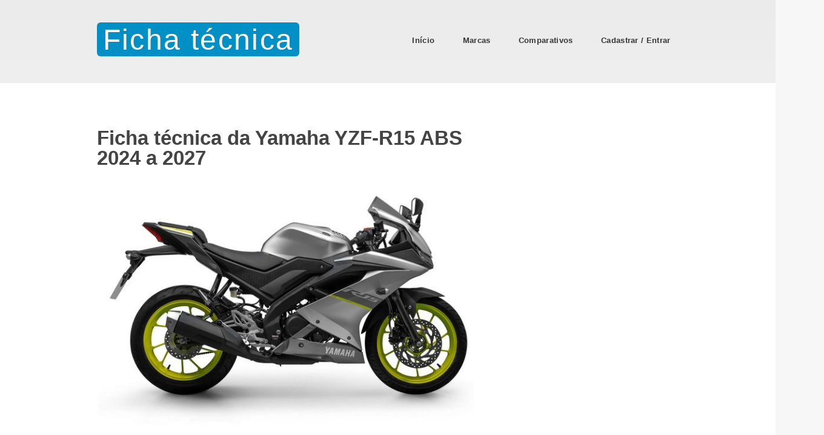

--- FILE ---
content_type: text/html; charset=UTF-8
request_url: https://fichatecnica.motosblog.com.br/FichaTecnica/Yamaha/YZF-R15_ABS_2024
body_size: 8176
content:
<!DOCTYPE HTML>
<html lang="pt-br">
	<head>
<!-- Google tag (gtag.js) -->
<script async src="https://www.googletagmanager.com/gtag/js?id=G-9E1TMXPLM3"></script>
<script>
  window.dataLayer = window.dataLayer || [];
  function gtag(){dataLayer.push(arguments);}
  gtag('js', new Date());

  gtag('config', 'G-9E1TMXPLM3');
</script>        
		<meta charset="utf-8" />
				<title>Ficha técnica da Yamaha YZF-R15 ABS 2024 a 2027</title>
		<meta name="viewport" content="width=device-width,minimum-scale=1,initial-scale=1" />
		        <meta property="fb:app_id" content="264569500225879" />
        <meta property="og:url" content="https://fichatecnica.motosblog.com.br:443/FichaTecnica/Yamaha/YZF-R15_ABS_2024"/>
        <meta property="og:title" content="Ficha técnica da Yamaha YZF-R15 ABS 2024 a 2027" />
        
        <link rel="canonical" href="https://fichatecnica.motosblog.com.br/FichaTecnica/Yamaha/YZF-R15_ABS_2024" />
            <meta name="description" content="Ficha técnica com especificações completas da Yamaha YZF-R15 ABS anos 2024, 2025, 2026 e 2027.">
            <meta property="og:description" content="Ficha técnica com especificações completas da Yamaha YZF-R15 ABS anos 2024, 2025, 2026 e 2027." />
            <meta name="keywords" content="Ficha técnica, Especificações técnicas, Moto Yamaha, Características, Motocicleta, Yamaha YZF-R15 ABS 2024 a 2027, YZF-R15 ABS 2024, YZF-R15 ABS 2025, YZF-R15 ABS 2026, YZF-R15 ABS 2027, R15">
            <meta property="og:image" content="https://fichatecnica.motosblog.com.br/fotos/cache_1c148884bbd12a23140b043a0bc31098_640.jpg" />
            <meta name="thumbnail" content="https://fichatecnica.motosblog.com.br/fotos/cache_1c148884bbd12a23140b043a0bc31098_640.jpg" />
                    <meta property="og:type" content="website" />
        <meta name="author" content="Daniel Ribeiro">

		        
        <style>
            body {
                font-family: Roboto, Calibri, Arial, sans-serif;
            }
            img.headimage {
                max-width: 100%;
                height: auto;
                max-height: 400px;
            }
        </style>

        <script language="javascript" src="https://fichatecnica.motosblog.com.br/scripts.js" async ></script>
        <!--[if lte IE 8]><script src="https://fichatecnica.motosblog.com.br/assets/js/ie/html5shiv.js"></script><![endif]-->
		<!--[if lte IE 8]><link rel="stylesheet" href="https://fichatecnica.motosblog.com.br/assets/css/ie8.css" /><![endif]-->
<!--

		<link rel="stylesheet" href="https://fichatecnica.motosblog.com.br/assets/css/main.css" />
        <link rel="stylesheet" href="https://fichatecnica.motosblog.com.br/lightbox/css/lightbox.css">
        <link rel="stylesheet" href="https://fichatecnica.motosblog.com.br/jscss/jquery-ui.css">
-->

 <!-- Media type (print) doesn't match the current environment, so browser decides it's not that important and loads the stylesheet asynchronously (without delaying page rendering). On load, we change media type so that the stylesheet gets applied to screens. -->
 <link rel="stylesheet" href="https://fichatecnica.motosblog.com.br/jscss/tudo-min.css" media="print" onload="this.media='all';" />

 <!-- Fallback that only gets inserted when JavaScript is disabled, in which case we can't load CSS asynchronously. -->
 <noscript><link rel="stylesheet" href="https://fichatecnica.motosblog.com.br/jscss/tudo-min.css" /></noscript>


        <script language='JavaScript1.2'>
		function clickAndDisable(link) {
		 link.onclick = function(event) {
			event.preventDefault();
		 }
		}   
		
        function disableselect(e) {
            var nomeTag = e.target.tagName;
            if(nomeTag=='INPUT' || nomeTag=='LABEL' || nomeTag=='TEXTAREA' || nomeTag=='SELECT' || nomeTag=='OPTION')
                return true;
                 else return false;        }

        function reEnable() {
            return true;
        }

        document.onselectstart = function () {return false;}

        if (window.sidebar) {
            document.onmousedown = disableselect;
            document.onClick = reEnable;
        }
        </script>
		        
	</head>
		<body class="right-sidebar"  oncopy="return false" oncut="return false" onpaste="return false" viewsource="no" >
			<div id="page-wrapper">
			<!-- Header -->
				<div id="header-wrapper">
					<header id="header" class="container">
						<!-- Logo -->
							<div id="logo">
								<h1><a href="https://fichatecnica.motosblog.com.br/">Ficha técnica</a></h1>
								<!--span>por Motos Blog</span -->
							</div>
												<!-- Nav -->
							<nav id="nav">
								<ul>
									<li><a href="https://fichatecnica.motosblog.com.br/">Início</a></li>
									<li>
										<a href="https://fichatecnica.motosblog.com.br/Marca">Marcas</a>
<ul><li><a href="https://fichatecnica.motosblog.com.br/Marca/Yamaha">Yamaha</a></li>
        <li><a href="https://fichatecnica.motosblog.com.br/Marca/Honda">Honda</a></li>
        <li><a href="https://fichatecnica.motosblog.com.br/Marca/Suzuki">Suzuki</a></li>
        <li><a href="https://fichatecnica.motosblog.com.br/Marca/Kawasaki">Kawasaki</a></li>
        <li><a href="https://fichatecnica.motosblog.com.br/Marca/BMW">BMW</a></li>
        <li><a href="https://fichatecnica.motosblog.com.br/Marca/Harley_Davidson">Harley Davidson</a></li>
        <li><a href="https://fichatecnica.motosblog.com.br/Marca/Dafra">Dafra</a></li>
        <li><a href="https://fichatecnica.motosblog.com.br/Marca/Royal_Enfield">Royal Enfield</a></li>
        <li><a href="https://fichatecnica.motosblog.com.br/Marca">Mais marcas...</a></li>
    </ul>									</li>
									<li><a href="https://fichatecnica.motosblog.com.br/Comparativo">Comparativos</a></li>
                                                      <li><a href="https://fichatecnica.motosblog.com.br/login.php" rel="nofollow">Cadastrar / Entrar</a></li>								</ul>
							</nav>
												</header>
				</div>
                <!-- Header end -->
                
			<!-- Main -->
				<div id="main-wrapper">
					<div class="container">
						<div class="row 200%">
							<div class="8u 12u$(medium)">
								<div id="content">
									<!-- Content -->
										<article>
<h2>Ficha técnica da Yamaha YZF-R15 ABS 2024 a 2027</h2><p class="headimage"><a href="https://fichatecnica.motosblog.com.br/fotos/Yamaha_YZF-R15_ABS_2024_7e5d313026.jpg" data-lightbox="image" data-title=""><img class="headimage" src="https://fichatecnica.motosblog.com.br/fotos/cache_1c148884bbd12a23140b043a0bc31098_650.jpg" /></a></p><table class="gridfichatecnica"><tr><th colspan="2"><strong>Motor</strong></th></tr><tr><td class="nomepropriedade">Tipo de motor</td><td>4 tempos, 1 cilindro, disposição vertical, 4 válvulas por cilindro, SOHC VVA (Abertura variável de válvulas), cárter úmido</td></tr><tr><td class="nomepropriedade">Refrigeração</td><td>líquida</td></tr><tr><td class="nomepropriedade">Capacidade cúbica</td><td>155 cm³</td></tr><tr><td class="nomepropriedade">Diâmetro x Curso</td><td>58 mm x 58,7 mm</td></tr><tr><td class="nomepropriedade">Taxa de compressão</td><td>11,6:1</td></tr><tr><td class="nomepropriedade">Potência máxima</td><td>18,8 cv a 10.000 RPM</td></tr><tr><td class="nomepropriedade">Torque máximo</td><td>1,5 kgf.m a 8.500 RPM</td></tr><tr><td class="nomepropriedade">Sistema de admissão</td><td>Aspiração natural de ar</td></tr><tr><th colspan="2"><strong>Combustível</strong></th></tr><tr><td class="nomepropriedade">Alimentação</td><td>Injeção eletrônica</td></tr><tr><td class="nomepropriedade">Combustível</td><td>Gasolina</td></tr><tr><td class="nomepropriedade">Tanque de combustível (incluíndo reserva)</td><td>11 litros</td></tr><tr><td class="nomepropriedade">Reserva de combustível</td><td>1,9 litros</td></tr><tr><th colspan="2"><strong>Eletrônica</strong></th></tr><tr><td class="nomepropriedade">Ignição</td><td>CDI/ECU</td></tr><tr><td class="nomepropriedade">Partida</td><td>Elétrica</td></tr><tr><td class="nomepropriedade">Bateria</td><td>12V selada</td></tr><tr><td class="nomepropriedade">Farois</td><td>LED (conexão proprietária)</td></tr><tr><th colspan="2"><strong>Transmissão</strong></th></tr><tr><td class="nomepropriedade">Embreagem</td><td>Multidisco deslizante banhada a óleo</td></tr><tr><td class="nomepropriedade">Câmbio</td><td>Manual sequencial de 6 velocidades</td></tr><tr><td class="nomepropriedade">Transmissão final</td><td>Por corrente</td></tr><tr><th colspan="2"><strong>Quadro</strong></th></tr><tr><td class="nomepropriedade">Tipo de quadro</td><td>Deltabox em alumínio</td></tr><tr><th colspan="2"><strong>Dimensões</strong></th></tr><tr><td class="nomepropriedade">Comprimento</td><td>1.990 mm</td></tr><tr><td class="nomepropriedade">Largura</td><td>725 mm</td></tr><tr><td class="nomepropriedade">Altura</td><td>1.135 mm</td></tr><tr><td class="nomepropriedade">Distância mínima do solo</td><td>170 mm</td></tr><tr><td class="nomepropriedade">Distância entre eixos</td><td>1.325 mm</td></tr><tr><td class="nomepropriedade">Altura do assento</td><td>815 mm</td></tr><tr><td class="nomepropriedade">Peso em ordem de marcha</td><td>141 kg</td></tr><tr><th colspan="2"><strong>Suspensão</strong></th></tr><tr><td class="nomepropriedade">Suspensão dianteira</td><td>Garfo telescópico, curso de 130 mm, sem ajustes</td></tr><tr><td class="nomepropriedade">Suspensão traseira</td><td>Monochoque com Link, curso de 97 mm, ajuste de pré-carga da mola</td></tr><tr><td class="nomepropriedade">Roda dianteira</td><td>De liga leve, 17 polegadas</td></tr><tr><td class="nomepropriedade">Roda traseira</td><td>De liga leve, 17 polegadas</td></tr><tr><td class="nomepropriedade">Pneu dianteiro</td><td>100/80 17 52 P sem câmara</td></tr><tr><td class="nomepropriedade">Pneu traseiro</td><td>140/70 17 66 H sem câmara</td></tr><tr><th colspan="2"><strong>Freios</strong></th></tr><tr><td class="nomepropriedade">Freio dianteiro</td><td>Duplo disco ventilado, de 282 mm, pinça, de 2 pistões, com ABS</td></tr><tr><td class="nomepropriedade">Freio traseiro</td><td>Disco ventilado, de 220 mm, pinça, de 1 pistão, com ABS</td></tr><tr><th colspan="2"><strong>Outras informações</strong></th></tr><tr><td class="nomepropriedade">Categoria</td><td>Sport</td></tr><tr><th colspan="2"><strong>Preço médio de mercado</strong> - Atualizado em Julho de 2025</th></tr><tr><td class="nomepropriedade">Ano modelo 2024</td><td>R$ 21.073,50</td></tr><tr><td class="nomepropriedade">Ano modelo 2025</td><td>R$ 22.723,70</td></tr><tr><td class="nomepropriedade">Zero KM</td><td>R$ 24.532,15</td></tr></table></p><h2>Seguro</h2><img src="https://fichatecnica.motosblog.com.br/images/energy_inf.jpg" width="100%" /><p><strong>Aproveite a <font color="red">oferta exclusiva</font> para os visitantes do Motos Blog!</strong><br />Ganhe até 20% de desconto na contratação do seguro para a sua moto com a Energy Broker, há 70 anos a corretora de seguros líder em duas rodas de alta cilindrada no Brasil.<br /><strong>Clique no botão abaixo e faça sua simulação gratuita.</strong><br /><a class="button" href="https://www.corretor-online.com.br/canalcliente/index.htm?ParamWS=RGNpeERrQXdFQURRditsR0JaUGtSckVaYk1hNm5taHllbklxL1RpRFQvSUxqTys5OThNQkthS0RmdXluWVRhSGFISU1kV1ZRV0JRcWJOckdtMHNadHBTT3M3TTI1MXlpcUZJU0xTUnlpUFI3THhlMWhuejRGMWJISjMwPQ==" rel="nofollow" onclick="trackOutboundLink('https://www.corretor-online.com.br/canalcliente/index.htm?ParamWS=RGNpeERrQXdFQURRditsR0JaUGtSckVaYk1hNm5taHllbklxL1RpRFQvSUxqTys5OThNQkthS0RmdXluWVRhSGFISU1kV1ZRV0JRcWJOckdtMHNadHBTT3M3TTI1MXlpcUZJU0xTUnlpUFI3THhlMWhuejRGMWJISjMwPQ==', 'LinkCotaSeguroEnergy');" onmouseup="mdTrackOutboundLink(event, 'https://www.corretor-online.com.br/canalcliente/index.htm?ParamWS=RGNpeERrQXdFQURRditsR0JaUGtSckVaYk1hNm5taHllbklxL1RpRFQvSUxqTys5OThNQkthS0RmdXluWVRhSGFISU1kV1ZRV0JRcWJOckdtMHNadHBTT3M3TTI1MXlpcUZJU0xTUnlpUFI3THhlMWhuejRGMWJISjMwPQ==', 'LinkCotaSeguroEnergy');" >Simule já o seu seguro</a></p><h2>Veja também</h2><script async src="//pagead2.googlesyndication.com/pagead/js/adsbygoogle.js"></script>
<ins class="adsbygoogle"
     style="display:block"
     data-ad-format="autorelaxed"
     data-ad-client="ca-pub-3393676289405739"
     data-ad-slot="6739072252"></ins>
<script>
     (adsbygoogle = window.adsbygoogle || []).push({});
</script><p align="center"><a href="#Comparativo" class="button">Compare lado-a-lado com outra moto!</a></p><h2>Avaliação dos proprietários</h2><table class="avaliacoes,gridfichatecnica"><tr class="dadosavaliacoes"><td>Acabamento</td><td>Ainda não avaliado.</td><td>&nbsp;</td></tr><tr class="dadosavaliacoes"><td>Câmbio</td><td>Ainda não avaliado.</td><td>&nbsp;</td></tr><tr class="dadosavaliacoes"><td>Conforto passageiro</td><td>Ainda não avaliado.</td><td>&nbsp;</td></tr><tr class="dadosavaliacoes"><td>Conforto piloto</td><td>Ainda não avaliado.</td><td>&nbsp;</td></tr><tr class="dadosavaliacoes"><td>Consumo</td><td>Ainda não avaliado.</td><td>&nbsp;</td></tr><tr class="dadosavaliacoes"><td>Custo-benefício</td><td>Ainda não avaliado.</td><td>&nbsp;</td></tr><tr class="dadosavaliacoes"><td>Ergonomia</td><td>Ainda não avaliado.</td><td>&nbsp;</td></tr><tr class="dadosavaliacoes"><td>Estabilidade</td><td>Ainda não avaliado.</td><td>&nbsp;</td></tr><tr class="dadosavaliacoes"><td>Estilo</td><td>Ainda não avaliado.</td><td>&nbsp;</td></tr><tr class="dadosavaliacoes"><td>Freios</td><td>Ainda não avaliado.</td><td>&nbsp;</td></tr><tr class="dadosavaliacoes"><td>Instrumentos</td><td>Ainda não avaliado.</td><td>&nbsp;</td></tr><tr class="dadosavaliacoes"><td>Motor</td><td>Ainda não avaliado.</td><td>&nbsp;</td></tr><tr class="dadosavaliacoes"><td>Satisfação</td><td>Ainda não avaliado.</td><td>&nbsp;</td></tr><tr class="dadosavaliacoes"><td>Suspensão</td><td>Ainda não avaliado.</td><td>&nbsp;</td></tr><tr class="dadosavaliacoes"><td><strong>Avaliação geral</strong></td><td>Ainda não avaliado.</td><td>&nbsp;</td></tr></table><p>Veja todos os detalhes das <a href="https://fichatecnica.motosblog.com.br/Avaliacoes/Yamaha/YZF-R15_ABS_2024">avaliações dos proprietários da Yamaha YZF-R15 ABS 2024 a 2027</a>.</p><p align="center"><a class="button" href="https://fichatecnica.motosblog.com.br/avaliacoes.php?option=new&idVersaoModelo=190">Avaliar Yamaha YZF-R15 ABS 2024 a 2027</a></p><p>Estas são as especificações técnicas da Yamaha YZF-R15 ABS, também conhecida como R15,  dos anos 2024, 2025, 2026 e 2027. Apesar de nossos esforços para manter dados precisos sobre todas as motos, não podemos nos responsabilizar por eventuais informações incorretas. Use por sua conta e risco.</p>        <script async src="//pagead2.googlesyndication.com/pagead/js/adsbygoogle.js"></script>
        <!-- Footer Ficha Tecnica -->
        <ins class="adsbygoogle"
             style="display:block"
             data-ad-client="ca-pub-3393676289405739"
             data-ad-slot="5192466653"
             data-ad-format="auto"></ins>
        <script>
        (adsbygoogle = window.adsbygoogle || []).push({});
        </script>
        <h3>Mais fotos da Yamaha YZF-R15 ABS 2024 a 2027</h3><ul class="rig columns-2"><li>
                <a href="https://fichatecnica.motosblog.com.br/fotos/Yamaha_YZF-R15_ABS_2024_7e5d313026.jpg" data-lightbox="images" data-title="">
                <img class="lazy" data-original="https://fichatecnica.motosblog.com.br/fotos/cache_1c148884bbd12a23140b043a0bc31098_421.jpg" width="421" height="262" />
                </a>
                <p></p>
                </li><li>
                <a href="https://fichatecnica.motosblog.com.br/fotos/Yamaha_YZF-R15_ABS_2024_1f4e2e5ade.jpg" data-lightbox="images" data-title="">
                <img class="lazy" data-original="https://fichatecnica.motosblog.com.br/fotos/cache_b70d184f80c05baad4410797e77576d4_421.jpg" width="421" height="263" />
                </a>
                <p></p>
                </li><li>
                <a href="https://fichatecnica.motosblog.com.br/fotos/Yamaha_YZF-R15_ABS_2024_3c382a4caa.jpg" data-lightbox="images" data-title="">
                <img class="lazy" data-original="https://fichatecnica.motosblog.com.br/fotos/cache_fcf677fae4278f3a3efed1ef12631c75_421.jpg" width="421" height="262" />
                </a>
                <p></p>
                </li><li>
                <a href="https://fichatecnica.motosblog.com.br/fotos/Yamaha_YZF-R15_ABS_2024_6695aa2877.jpg" data-lightbox="images" data-title="">
                <img class="lazy" data-original="https://fichatecnica.motosblog.com.br/fotos/cache_f7113b8af51fe7691ae08f892fab1bc5_421.jpg" width="421" height="631" />
                </a>
                <p></p>
                </li><li>
                <a href="https://fichatecnica.motosblog.com.br/fotos/Yamaha_YZF-R15_ABS_2024_b371af36e1.jpg" data-lightbox="images" data-title="">
                <img class="lazy" data-original="https://fichatecnica.motosblog.com.br/fotos/cache_e89ca04ac746c5ae2046c01294d131a1_421.jpg" width="421" height="280" />
                </a>
                <p></p>
                </li><li>
                <a href="https://fichatecnica.motosblog.com.br/fotos/Yamaha_YZF-R15_ABS_2024_c1e9870578.jpg" data-lightbox="images" data-title="">
                <img class="lazy" data-original="https://fichatecnica.motosblog.com.br/fotos/cache_9ebee0496f923ac259da3a7ad303a249_421.jpg" width="421" height="280" />
                </a>
                <p></p>
                </li><li>
                <a href="https://fichatecnica.motosblog.com.br/fotos/Yamaha_YZF-R15_ABS_2024_f3597babb5.jpg" data-lightbox="images" data-title="">
                <img class="lazy" data-original="https://fichatecnica.motosblog.com.br/fotos/cache_2f07a98b12db27b24f0fa8f372de8181_421.jpg" width="421" height="262" />
                </a>
                <p></p>
                </li><li>
                <a href="https://fichatecnica.motosblog.com.br/fotos/Yamaha_YZF-R15_ABS_2024_857916cf7a.jpg" data-lightbox="images" data-title="">
                <img class="lazy" data-original="https://fichatecnica.motosblog.com.br/fotos/cache_d83c25c4d57f4faf9a2f0803102f6093_421.jpg" width="421" height="263" />
                </a>
                <p></p>
                </li><li>
                <a href="https://fichatecnica.motosblog.com.br/fotos/Yamaha_YZF-R15_ABS_2024_0299d0ad97.jpg" data-lightbox="images" data-title="">
                <img class="lazy" data-original="https://fichatecnica.motosblog.com.br/fotos/cache_de4ed70b7a0c37c2f4b276da5027bf1c_421.jpg" width="421" height="314" />
                </a>
                <p></p>
                </li><li>
                <a href="https://fichatecnica.motosblog.com.br/fotos/Yamaha_YZF-R15_ABS_2024_03e6068e7d.jpg" data-lightbox="images" data-title="">
                <img class="lazy" data-original="https://fichatecnica.motosblog.com.br/fotos/cache_b924d7aff8fe993320c0a7b932ade651_421.jpg" width="421" height="263" />
                </a>
                <p></p>
                </li><li>
                <a href="https://fichatecnica.motosblog.com.br/fotos/Yamaha_YZF-R15_ABS_2024_2c582e1083.jpg" data-lightbox="images" data-title="">
                <img class="lazy" data-original="https://fichatecnica.motosblog.com.br/fotos/cache_df2cd6b6f385a231ee75845b57cafd48_421.jpg" width="421" height="261" />
                </a>
                <p></p>
                </li><li>
                <a href="https://fichatecnica.motosblog.com.br/fotos/Yamaha_YZF-R15_ABS_2024_921bc3f37f.jpg" data-lightbox="images" data-title="">
                <img class="lazy" data-original="https://fichatecnica.motosblog.com.br/fotos/cache_e9b2a787feed1ef69ac071a05e011671_421.jpg" width="421" height="262" />
                </a>
                <p></p>
                </li><li>
                <a href="https://fichatecnica.motosblog.com.br/fotos/Yamaha_YZF-R15_ABS_2024_269ae86c6b.jpg" data-lightbox="images" data-title="">
                <img class="lazy" data-original="https://fichatecnica.motosblog.com.br/fotos/cache_92d5e57dbec54fc46089d33db9a32e05_421.jpg" width="421" height="314" />
                </a>
                <p></p>
                </li><li>
                <a href="https://fichatecnica.motosblog.com.br/fotos/Yamaha_YZF-R15_ABS_2024_f07ab79a14.jpg" data-lightbox="images" data-title="">
                <img class="lazy" data-original="https://fichatecnica.motosblog.com.br/fotos/cache_da749833fc1b518d76810eb07f77db21_421.jpg" width="421" height="314" />
                </a>
                <p></p>
                </li><li>
                <a href="https://fichatecnica.motosblog.com.br/fotos/Yamaha_YZF-R15_ABS_2024_53e90d3ed7.jpg" data-lightbox="images" data-title="">
                <img class="lazy" data-original="https://fichatecnica.motosblog.com.br/fotos/cache_6ad7f1324b92c91e55a489134dd28dcb_421.jpg" width="421" height="262" />
                </a>
                <p></p>
                </li><li>
                <a href="https://fichatecnica.motosblog.com.br/fotos/Yamaha_YZF-R15_ABS_2024_169cb66723.jpg" data-lightbox="images" data-title="">
                <img class="lazy" data-original="https://fichatecnica.motosblog.com.br/fotos/cache_5c94a088cb8ac14fa7366821b8df771b_421.jpg" width="421" height="314" />
                </a>
                <p></p>
                </li><li>
                <a href="https://fichatecnica.motosblog.com.br/fotos/Yamaha_YZF-R15_ABS_2024_20451b3dfd.jpg" data-lightbox="images" data-title="">
                <img class="lazy" data-original="https://fichatecnica.motosblog.com.br/fotos/cache_6f23562538ced2e0ab1a85a2fd8251b5_421.jpg" width="421" height="263" />
                </a>
                <p></p>
                </li><li>
                <a href="https://fichatecnica.motosblog.com.br/fotos/Yamaha_YZF-R15_ABS_2024_0b89405349.jpg" data-lightbox="images" data-title="">
                <img class="lazy" data-original="https://fichatecnica.motosblog.com.br/fotos/cache_0aae433660c038e3e257ce46a9e69cb9_421.jpg" width="421" height="263" />
                </a>
                <p></p>
                </li><li>
                <a href="https://fichatecnica.motosblog.com.br/fotos/Yamaha_YZF-R15_ABS_2024_da788e4ef7.jpg" data-lightbox="images" data-title="">
                <img class="lazy" data-original="https://fichatecnica.motosblog.com.br/fotos/cache_af9a9efb3e6afa8e7fc0447272a2b013_421.jpg" width="421" height="263" />
                </a>
                <p></p>
                </li><li>
                <a href="https://fichatecnica.motosblog.com.br/fotos/Yamaha_YZF-R15_ABS_2024_92718bcb24.jpg" data-lightbox="images" data-title="">
                <img class="lazy" data-original="https://fichatecnica.motosblog.com.br/fotos/cache_37ac2d2f692247ffe7db2f964874f581_421.jpg" width="421" height="262" />
                </a>
                <p></p>
                </li><li>
                <a href="https://fichatecnica.motosblog.com.br/fotos/Yamaha_YZF-R15_ABS_2024_806e087652.jpg" data-lightbox="images" data-title="">
                <img class="lazy" data-original="https://fichatecnica.motosblog.com.br/fotos/cache_a704bb5c1740841eceeca5e03bd5e0a3_421.jpg" width="421" height="262" />
                </a>
                <p></p>
                </li><li>
                <a href="https://fichatecnica.motosblog.com.br/fotos/Yamaha_YZF-R15_ABS_2024_c1298ef2b6.jpg" data-lightbox="images" data-title="">
                <img class="lazy" data-original="https://fichatecnica.motosblog.com.br/fotos/cache_fbc9ab254a5fdd9538afb68fba73da9c_421.jpg" width="421" height="314" />
                </a>
                <p></p>
                </li><li>
                <a href="https://fichatecnica.motosblog.com.br/fotos/Yamaha_YZF-R15_ABS_2024_0ba1d7387f.jpg" data-lightbox="images" data-title="">
                <img class="lazy" data-original="https://fichatecnica.motosblog.com.br/fotos/cache_88006456485ac117ef34e31fa425a38d_421.jpg" width="421" height="262" />
                </a>
                <p></p>
                </li><li>
                <a href="https://fichatecnica.motosblog.com.br/fotos/Yamaha_YZF-R15_ABS_2024_580a35bc04.jpg" data-lightbox="images" data-title="">
                <img class="lazy" data-original="https://fichatecnica.motosblog.com.br/fotos/cache_cfe7a0e5bb0a21fe320f79c006d20f53_421.jpg" width="421" height="262" />
                </a>
                <p></p>
                </li><li>
                <a href="https://fichatecnica.motosblog.com.br/fotos/Yamaha_YZF-R15_ABS_2024_1bceb5f736.jpg" data-lightbox="images" data-title="">
                <img class="lazy" data-original="https://fichatecnica.motosblog.com.br/fotos/cache_a2216bdeebbbe2365a4c660f51980bd6_421.jpg" width="421" height="262" />
                </a>
                <p></p>
                </li><li>
                <a href="https://fichatecnica.motosblog.com.br/fotos/Yamaha_YZF-R15_ABS_2024_f87f196cff.jpg" data-lightbox="images" data-title="">
                <img class="lazy" data-original="https://fichatecnica.motosblog.com.br/fotos/cache_f60fa29f3431448c727ab925ee2ecd25_421.jpg" width="421" height="261" />
                </a>
                <p></p>
                </li><li>
                <a href="https://fichatecnica.motosblog.com.br/fotos/Yamaha_YZF-R15_ABS_2024_2b479f39b5.jpg" data-lightbox="images" data-title="">
                <img class="lazy" data-original="https://fichatecnica.motosblog.com.br/fotos/cache_83f4c234134772594cf4c93247bff618_421.jpg" width="421" height="315" />
                </a>
                <p></p>
                </li><li>
                <a href="https://fichatecnica.motosblog.com.br/fotos/Yamaha_YZF-R15_ABS_2024_cb4c1fb723.jpg" data-lightbox="images" data-title="">
                <img class="lazy" data-original="https://fichatecnica.motosblog.com.br/fotos/cache_df1f9b2dd1759ac8c3306cdb3f226a8a_421.jpg" width="421" height="315" />
                </a>
                <p></p>
                </li><li>
                <a href="https://fichatecnica.motosblog.com.br/fotos/Yamaha_YZF-R15_ABS_2024_042b4f6e5f.jpg" data-lightbox="images" data-title="">
                <img class="lazy" data-original="https://fichatecnica.motosblog.com.br/fotos/cache_6f6d95e966ff8dba65fed50bb3db31b3_421.jpg" width="421" height="263" />
                </a>
                <p></p>
                </li><li>
                <a href="https://fichatecnica.motosblog.com.br/fotos/Yamaha_YZF-R15_ABS_2024_59d0445aa7.jpg" data-lightbox="images" data-title="">
                <img class="lazy" data-original="https://fichatecnica.motosblog.com.br/fotos/cache_3511e22e846fd77c90b1aab9b3516bbc_421.jpg" width="421" height="263" />
                </a>
                <p></p>
                </li><li>
                <a href="https://fichatecnica.motosblog.com.br/fotos/Yamaha_YZF-R15_ABS_2024_dbfa038983.jpg" data-lightbox="images" data-title="">
                <img class="lazy" data-original="https://fichatecnica.motosblog.com.br/fotos/cache_d71f42b886bafedd97a371a3b8f96286_421.jpg" width="421" height="262" />
                </a>
                <p></p>
                </li><li>
                <a href="https://fichatecnica.motosblog.com.br/fotos/Yamaha_YZF-R15_ABS_2024_89523ff2fe.jpg" data-lightbox="images" data-title="">
                <img class="lazy" data-original="https://fichatecnica.motosblog.com.br/fotos/cache_b2738ea54ff1c5516ba26e0bc7e1211c_421.jpg" width="421" height="315" />
                </a>
                <p></p>
                </li></ul>    <script>
        lightbox.option({
          'resizeDuration': 100,
          'wrapAround': true,
          'fadeDuration': 100
        })
    </script>
    <!-- Comparativo -->
    <script src="/jscss/jquery/jquery-1.10.2.js"></script>
    <script src="/jscss/jquery/jquery-ui.js"></script>
    <h3><a name="Comparativo"></a>Compare a Yamaha YZF-R15 ABS 2024 a 2027 com outra moto!</h3>
    <p>Digite uma parte do nome (pelo menos 2 caracteres) da outra moto para comparar os dois modelos lado a lado.</p>
    <form name="form1" autocomplete="off">
    <table><tr><td>Modelo A</td><td>Modelo B</td></tr>
    <tr><td><input type="text" placeholder="Modelo A" id="modeloa" class="ui-autocomplete-input" value="Yamaha YZF-R15 ABS 2024 a 2027" /></td>
    <td><input type="text" placeholder="Modelo B" id="modelob" class="ui-autocomplete-input"/></td></tr>
    <tr><td colspan="2" align="center"><input type="button" id="btcomparar" value="Comparar" onclick="CompararModelos()" /></td></tr>
    </table>
    </form>
    <script>
        var idVersaoModeloA = 'Yamaha_YZF-R15_ABS_2024';
        var idVersaoModeloB = 0;
        
        function CompararModelos() {
            if(idVersaoModeloA==0) {
                alert("É preciso escolher um modelo A. Digite uma parte do nome para exibir todos os modelos disponíveis."); return;
            }
            if(idVersaoModeloB==0) {
                alert("É preciso escolher um modelo B. Digite uma parte do nome para exibir todos os modelos disponíveis."); return;
            }
            location.href = 'https://fichatecnica.motosblog.com.br/Comparativo/' + idVersaoModeloA + '/' + idVersaoModeloB;
        }
        
    $( "#modeloa" ).autocomplete({
        source:'https://fichatecnica.motosblog.com.br/process.php?option=AjaxModelos', 
        minLength:2,
        select: function(event,ui){
            var code = ui.item.id;
            if(code != '') {
                idVersaoModeloA = code;
            }
        },
        html: true, 
        open: function(event, ui) {
            $(".ui-autocomplete").css("z-index", 1000);
        }
    });

    $( "#modelob" ).autocomplete({
        source:'https://fichatecnica.motosblog.com.br/process.php?option=AjaxModelos', 
        minLength:2,
        select: function(event,ui){
            var code = ui.item.id;
            if(code != '') {
                idVersaoModeloB = code;
            }
        },
        html: true, 
        open: function(event, ui) {
            $(".ui-autocomplete").css("z-index", 1000);
        }
    });
    </script>
    <h3>Mais recursos para a Yamaha YZF-R15 ABS 2024 a 2027</h3><ul><li><a href="https://fichatecnica.motosblog.com.br/Seguro/Yamaha/YZF-R15_ABS_2024">Preço do seguro da Yamaha YZF-R15 ABS 2024 a 2027</a>.</li><li><a href="https://fichatecnica.motosblog.com.br/Avaliacoes/Yamaha/YZF-R15_ABS_2024">Avaliações dos proprietários da Yamaha YZF-R15 ABS 2024 a 2027</a>.</li><li><a href="https://fichatecnica.motosblog.com.br/avaliacoes.php?option=new&idVersaoModelo=190">Enviar sua análise da Yamaha YZF-R15 ABS 2024 a 2027</a>.</li></ul>    
    <!-- Comentários -->
        										</article>
								</div>
							</div>
							<div class="4u 12u$(medium)">
								<div id="sidebar">
									<!-- Sidebar -->
                                        										<section>
                                            <script async src="//pagead2.googlesyndication.com/pagead/js/adsbygoogle.js"></script>
                                            <!-- Sidebar Ficha Tecnica -->
                                            <ins class="adsbygoogle"
                                                 style="display:block"
                                                 data-ad-client="ca-pub-3393676289405739"
                                                 data-ad-slot="8285533858"
                                                 data-ad-format="auto"></ins>
                                            <script>
                                            (adsbygoogle = window.adsbygoogle || []).push({});
                                            </script>
										</section>
																				<section>
											<h3>Buscar ficha técnica</h3>
											<form target="_top" name="Pesquisa" method="get" action="https://fichatecnica.motosblog.com.br/Busca">
                                                <p align="center"><input type="text" name="Busca" placeholder="Digite o modelo da moto" /><br />
                                                <input type="submit" value="Pesquisar" /></p>
                                            </form>
										</section>

										<section>
											<h3>Seguro de moto</h3>
											<ul class="style2">
                                                <li><a href="https://fichatecnica.motosblog.com.br/Seguro/Honda/XRE_190_2016">Honda XRE 190 2016</a></li><li><a href="https://fichatecnica.motosblog.com.br/Seguro/Suzuki/GSX-R_1000_2007">Suzuki GSX-R 1000 2007 a 2008</a></li><li><a href="https://fichatecnica.motosblog.com.br/Seguro/Suzuki/GSR750_2014">Suzuki GSR750 2014 a 2016</a></li><li><a href="https://fichatecnica.motosblog.com.br/Seguro/Harley_Davidson/V-Rod_VRSCD_Night_Rod_2006">Harley Davidson V-Rod VRSCD Night Rod 2006 a 2008</a></li><li><a href="https://fichatecnica.motosblog.com.br/Seguro/Honda/CB_300R_Flex_2013">Honda CB 300R Flex 2013 a 2015</a></li>											</ul>
										</section>

										<section>
											<h3>Motos em destaque</h3>
											<ul class="style2">
                                                <li><a href="https://fichatecnica.motosblog.com.br/FichaTecnica/Yamaha/NMax_160_ABS_2016">Yamaha NMax 160 ABS 2016 a 2022</a></li><li><a href="https://fichatecnica.motosblog.com.br/FichaTecnica/Yamaha/MT-03_2016">Yamaha MT-03 2016</a></li><li><a href="https://fichatecnica.motosblog.com.br/FichaTecnica/Honda/XRE_300_2016">Honda XRE 300 2016 a 2023</a></li><li><a href="https://fichatecnica.motosblog.com.br/FichaTecnica/Suzuki/DL650_V-Strom_2009">Suzuki DL650 V-Strom 2009 a 2013</a></li><li><a href="https://fichatecnica.motosblog.com.br/FichaTecnica/Yamaha/YS_250_Fazer_Blueflex_2012">Yamaha YS 250 Fazer Blueflex 2012 a 2017</a></li>											</ul>
										</section>


										<section>
											<h3>Seguro para moto</h3>
											<p><strong>Oferta exclusiva para visitantes do Motos Blog!</strong><br />Ganhe 20% de desconto na contratação do seguro da sua moto com a Energy Broker, a corretora líder em duas rodas no Brasil.<br /><strong>A simulação é grátis e instantânea!</strong><br /><a class="button" href="https://www.corretor-online.com.br/canalcliente/index.htm?ParamWS=RGNpeERrQXdFQURRditsR0JaUGtSckVaYk1hNm5taHllbklxL1RpRFQvSUxqTys5OThNQkthS0RmdXluWVRhSGFISU1kV1ZRV0JRcWJOckdtMHNadHBTT3M3TTI1MXlpcUZJU0xTUnlpUFI3THhlMWhuejRGMWJISjMwPQ==" rel="nofollow" onclick="trackOutboundLink('https://www.corretor-online.com.br/canalcliente/index.htm?ParamWS=RGNpeERrQXdFQURRditsR0JaUGtSckVaYk1hNm5taHllbklxL1RpRFQvSUxqTys5OThNQkthS0RmdXluWVRhSGFISU1kV1ZRV0JRcWJOckdtMHNadHBTT3M3TTI1MXlpcUZJU0xTUnlpUFI3THhlMWhuejRGMWJISjMwPQ==', 'LinkCotaSeguroEnergy'); return false;" onmouseup="mdTrackOutboundLink(event, 'https://www.corretor-online.com.br/canalcliente/index.htm?ParamWS=RGNpeERrQXdFQURRditsR0JaUGtSckVaYk1hNm5taHllbklxL1RpRFQvSUxqTys5OThNQkthS0RmdXluWVRhSGFISU1kV1ZRV0JRcWJOckdtMHNadHBTT3M3TTI1MXlpcUZJU0xTUnlpUFI3THhlMWhuejRGMWJISjMwPQ==', 'LinkCotaSeguroEnergy'); return false;" >Simule já o seu seguro</a></p>
                                            <p><a href="https://www.corretor-online.com.br/canalcliente/index.htm?ParamWS=RGNpeERrQXdFQURRditsR0JaUGtSckVaYk1hNm5taHllbklxL1RpRFQvSUxqTys5OThNQkthS0RmdXluWVRhSGFISU1kV1ZRV0JRcWJOckdtMHNadHBTT3M3TTI1MXlpcUZJU0xTUnlpUFI3THhlMWhuejRGMWJISjMwPQ==" rel="nofollow" onclick="trackOutboundLink('https://www.corretor-online.com.br/canalcliente/index.htm?ParamWS=RGNpeERrQXdFQURRditsR0JaUGtSckVaYk1hNm5taHllbklxL1RpRFQvSUxqTys5OThNQkthS0RmdXluWVRhSGFISU1kV1ZRV0JRcWJOckdtMHNadHBTT3M3TTI1MXlpcUZJU0xTUnlpUFI3THhlMWhuejRGMWJISjMwPQ==', 'LinkCotaSeguroEnergy'); return false;" onmouseup="mdTrackOutboundLink(event, 'https://www.corretor-online.com.br/canalcliente/index.htm?ParamWS=RGNpeERrQXdFQURRditsR0JaUGtSckVaYk1hNm5taHllbklxL1RpRFQvSUxqTys5OThNQkthS0RmdXluWVRhSGFISU1kV1ZRV0JRcWJOckdtMHNadHBTT3M3TTI1MXlpcUZJU0xTUnlpUFI3THhlMWhuejRGMWJISjMwPQ==', 'LinkCotaSeguroEnergy'); return false;" ><img width="100%" src="https://fichatecnica.motosblog.com.br/images/energy_lat.jpg" /></a></p>
										</section>

                                        								</div>
							</div>
						</div>
					</div>
				</div>
                
			<!-- Footer -->
				<div id="footer-wrapper">
					<footer id="footer" class="container">
						<div class="row">
							<div class="3u 6u(medium) 12u$(small)">

								<!-- Links -->
									<section class="widget links">
										<h3>Fichas técnicas</h3>
										<ul class="style2">
                                            <li><a href="https://fichatecnica.motosblog.com.br/FichaTecnica/Yamaha/YZF-R15_ABS_2024">Yamaha YZF-R15 ABS 2024 a 2027</a></li><li><a href="https://fichatecnica.motosblog.com.br/FichaTecnica/Suzuki/GSX-S_1000_2016">Suzuki GSX-S 1000 2016 a 2027</a></li><li><a href="https://fichatecnica.motosblog.com.br/FichaTecnica/Suzuki/GSX-S_750A_2018">Suzuki GSX-S 750A 2018 a 2027</a></li><li><a href="https://fichatecnica.motosblog.com.br/FichaTecnica/Yamaha/XMAX_250_2021">Yamaha XMAX 250 2021 a 2027</a></li><li><a href="https://fichatecnica.motosblog.com.br/FichaTecnica/Yamaha/YS_150_Fazer_UBS_2017">Yamaha YS 150 Fazer UBS 2017 a 2027</a></li><li><a href="https://fichatecnica.motosblog.com.br/FichaTecnica/Honda/CB_1000R_Neo_Sports_Cafe_2019">Honda CB 1000R Neo Sports Café 2019 a 2027</a></li><li><a href="https://fichatecnica.motosblog.com.br/FichaTecnica/Royal_Enfield/Himalayan_2020">Royal Enfield Himalayan 2020</a></li><li><a href="https://fichatecnica.motosblog.com.br/FichaTecnica/Honda/CBR_650R_2020">Honda CBR 650R 2020 a 2027</a></li>										</ul>
									</section>

							</div>
							<div class="3u 6u$(medium) 12u$(small)">

								<!-- Links -->
									<section class="widget links">
										<h3>Comparativos</h3>
										<ul class="style2">
                                            <li><a href="https://fichatecnica.motosblog.com.br/Comparativo/Yamaha_MT-09_Tracer_900_GT_ABS_2019/Suzuki_DL_1000_V-Strom_2003">Yamaha MT-09 Tracer 900 GT ABS 2019 a 2027 e Suzuki DL 1000 V-Strom 2003 a 2009</a></li><li><a href="https://fichatecnica.motosblog.com.br/Comparativo/Yamaha_YS_150_Fazer_UBS_2017/Yamaha_Crosser_150_ED_2014">Yamaha YS 150 Fazer UBS 2017 a 2027 e Yamaha Crosser 150 ED 2014 a 2017</a></li><li><a href="https://fichatecnica.motosblog.com.br/Comparativo/Yamaha_DT_200_R_1996/Yamaha_YZF-R1_2009">Yamaha DT 200 R 1996 a 2000 e Yamaha YZF-R1 2009 a 2014</a></li><li><a href="https://fichatecnica.motosblog.com.br/Comparativo/Yamaha_YS_250_Fazer_2011/Yamaha_XJ6_N_2010">Yamaha YS 250 Fazer 2011 a 2014 e Yamaha XJ6 N 2010 a 2019</a></li><li><a href="https://fichatecnica.motosblog.com.br/Comparativo/Harley_Davidson_V-Rod_VRSCA_2002/Suzuki_GSX-S_750A_2018">Harley Davidson V-Rod VRSCA 2002 a 2006 e Suzuki GSX-S 750A 2018 a 2027</a></li>										</ul>
									</section>

							</div>
							<div class="3u 6u(medium) 12u$(small)">

								<!-- Links -->
									<section class="widget links">
										<h3>Marcas</h3>
										<ul class="style2">
                                            <li><a href="https://fichatecnica.motosblog.com.br/Marca/Yamaha">Fichas técnicas da Yamaha</a></li><li><a href="https://fichatecnica.motosblog.com.br/Marca/Honda">Fichas técnicas da Honda</a></li><li><a href="https://fichatecnica.motosblog.com.br/Marca/Suzuki">Fichas técnicas da Suzuki</a></li><li><a href="https://fichatecnica.motosblog.com.br/Marca/Kawasaki">Fichas técnicas da Kawasaki</a></li><li><a href="https://fichatecnica.motosblog.com.br/Marca/BMW">Fichas técnicas da BMW</a></li><li><a href="https://fichatecnica.motosblog.com.br/Marca/Harley_Davidson">Fichas técnicas da Harley Davidson</a></li><li><a href="https://fichatecnica.motosblog.com.br/Marca/Dafra">Fichas técnicas da Dafra</a></li><li><a href="https://fichatecnica.motosblog.com.br/Marca/Royal_Enfield">Fichas técnicas da Royal Enfield</a></li><li><a href="https://fichatecnica.motosblog.com.br/Marca">Todas as marcas</a></li>										</ul>
									</section>

							</div>
							<div class="3u 6u$(medium) 12u$(small)">

								<!-- Contact -->
									<section class="widget contact">
										<h3>Contato</h3>
										<p>Ficha técnica é um serviço oferecido por <a href="http://www.motosblog.com.br">Motos Blog</a><br />
										Opinião sobre motos</p>
									</section>

							</div>
						</div>
						<div class="row">
							<div class="12u">
								<div id="copyright">
									<ul class="menu">
										<li>&copy; Ficha técnica. Todos os direitos reservados</li><li>Um serviço do <a href="http://www.motosblog.com.br">Motos Blog</a></li>
									</ul>
								</div>
							</div>
						</div>
					</footer>
				</div>

			</div>

		<!-- Scripts -->
				
			<script src="https://fichatecnica.motosblog.com.br/assets/js/jquery.min.js"></script>
			<script src="https://fichatecnica.motosblog.com.br/assets/js/jquery.dropotron.min.js"></script>
			<script src="https://fichatecnica.motosblog.com.br/assets/js/skel.min.js"></script>
			<script src="https://fichatecnica.motosblog.com.br/assets/js/util.js"></script>
			<!--[if lte IE 8]><script src="https://fichatecnica.motosblog.com.br/assets/js/ie/respond.min.js"></script><![endif]-->
			<script src="https://fichatecnica.motosblog.com.br/assets/js/main.js"></script>
            <script src="https://fichatecnica.motosblog.com.br/lightbox/js/lightbox.js"></script>
            <script src="https://fichatecnica.motosblog.com.br/jscss/jquery.lazyload.js"></script>
            <script>
                $("img.lazy").lazyload({
                    threshold : 200
                });
            </script>
		

	</body>
</html>
<!-- Versão estática gerada em 2.855 segundos em 2026-01-21 16:09:03 -->
<!-- Tempo para entregar esta cópia: 0.001 segundos. -->

--- FILE ---
content_type: text/html; charset=utf-8
request_url: https://www.google.com/recaptcha/api2/aframe
body_size: 267
content:
<!DOCTYPE HTML><html><head><meta http-equiv="content-type" content="text/html; charset=UTF-8"></head><body><script nonce="ZAruBgF15Jzm8_fSbIkMAw">/** Anti-fraud and anti-abuse applications only. See google.com/recaptcha */ try{var clients={'sodar':'https://pagead2.googlesyndication.com/pagead/sodar?'};window.addEventListener("message",function(a){try{if(a.source===window.parent){var b=JSON.parse(a.data);var c=clients[b['id']];if(c){var d=document.createElement('img');d.src=c+b['params']+'&rc='+(localStorage.getItem("rc::a")?sessionStorage.getItem("rc::b"):"");window.document.body.appendChild(d);sessionStorage.setItem("rc::e",parseInt(sessionStorage.getItem("rc::e")||0)+1);localStorage.setItem("rc::h",'1769072011801');}}}catch(b){}});window.parent.postMessage("_grecaptcha_ready", "*");}catch(b){}</script></body></html>